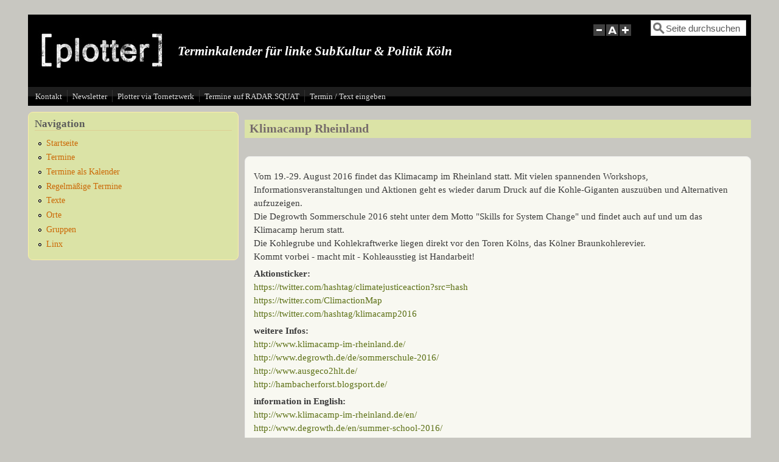

--- FILE ---
content_type: text/html; charset=utf-8
request_url: https://plotter.infoladen.de/node/1729
body_size: 3870
content:
<!DOCTYPE html>
<head>
  <meta http-equiv="Content-Type" content="text/html; charset=utf-8" />
<meta name="Generator" content="Drupal 7 (http://drupal.org)" />
<link rel="canonical" href="/node/1729" />
<link rel="shortlink" href="/node/1729" />
<meta name="viewport" content="width=device-width, initial-scale=1" />
<link rel="shortcut icon" href="https://plotter.infoladen.de/sites/default/files/a-zeichen_80_0.jpg" type="image/jpeg" />
  <title>Klimacamp Rheinland | Plotter</title>
  <style type="text/css" media="all">
@import url("https://plotter.infoladen.de/modules/system/system.base.css?sofu8h");
@import url("https://plotter.infoladen.de/modules/system/system.menus.css?sofu8h");
@import url("https://plotter.infoladen.de/modules/system/system.messages.css?sofu8h");
@import url("https://plotter.infoladen.de/modules/system/system.theme.css?sofu8h");
</style>
<style type="text/css" media="all">
@import url("https://plotter.infoladen.de/sites/all/modules/calendar/css/calendar_multiday.css?sofu8h");
@import url("https://plotter.infoladen.de/sites/all/modules/date/date_repeat_field/date_repeat_field.css?sofu8h");
@import url("https://plotter.infoladen.de/modules/field/theme/field.css?sofu8h");
@import url("https://plotter.infoladen.de/modules/node/node.css?sofu8h");
@import url("https://plotter.infoladen.de/modules/search/search.css?sofu8h");
@import url("https://plotter.infoladen.de/modules/user/user.css?sofu8h");
@import url("https://plotter.infoladen.de/sites/all/modules/views/css/views.css?sofu8h");
</style>
<style type="text/css" media="all">
@import url("https://plotter.infoladen.de/sites/all/modules/ctools/css/ctools.css?sofu8h");
</style>
<style type="text/css" media="all">
@import url("https://plotter.infoladen.de/sites/all/themes/mayo/css/style.css?sofu8h");
@import url("https://plotter.infoladen.de/sites/default/files/color/mayo-694d585e/colors.css?sofu8h");
</style>
<link type="text/css" rel="stylesheet" href="https://plotter.infoladen.de/sites/default/files/mayo/mayo_files/mayo.responsive.layout.css?sofu8h" media="only screen" />

<!--[if IE 8]>
<link type="text/css" rel="stylesheet" href="https://plotter.infoladen.de/sites/all/themes/mayo/css/ie8.css?sofu8h" media="all" />
<![endif]-->

<!--[if  IE 7]>
<link type="text/css" rel="stylesheet" href="https://plotter.infoladen.de/sites/all/themes/mayo/css/ie.css?sofu8h" media="all" />
<![endif]-->

<!--[if IE 6]>
<link type="text/css" rel="stylesheet" href="https://plotter.infoladen.de/sites/all/themes/mayo/css/ie6.css?sofu8h" media="all" />
<![endif]-->
<style type="text/css" media="all">
@import url("https://plotter.infoladen.de/sites/all/themes/mayo/css/black-menu.css?sofu8h");
</style>
<style type="text/css" media="all">
<!--/*--><![CDATA[/*><!--*/
body{font-size:93.75%;font-family:Georgia,'Palatino Linotype','Book Antiqua','URW Palladio L',Baskerville,Meiryo,'Hiragino Mincho Pro','MS PMincho',serif;}
h1,h2,h3,h4,h5{font-family:Georgia,'Palatino Linotype','Book Antiqua','URW Palladio L',Baskerville,Meiryo,'Hiragino Mincho Pro','MS PMincho',serif;}

/*]]>*/-->
</style>
  <script type="text/javascript" src="https://plotter.infoladen.de/misc/jquery.js?v=1.4.4"></script>
<script type="text/javascript" src="https://plotter.infoladen.de/misc/jquery-extend-3.4.0.js?v=1.4.4"></script>
<script type="text/javascript" src="https://plotter.infoladen.de/misc/jquery-html-prefilter-3.5.0-backport.js?v=1.4.4"></script>
<script type="text/javascript" src="https://plotter.infoladen.de/misc/jquery.once.js?v=1.2"></script>
<script type="text/javascript" src="https://plotter.infoladen.de/misc/drupal.js?sofu8h"></script>
<script type="text/javascript" src="https://plotter.infoladen.de/misc/form-single-submit.js?v=7.103"></script>
<script type="text/javascript" src="https://plotter.infoladen.de/sites/all/modules/entityreference/js/entityreference.js?sofu8h"></script>
<script type="text/javascript" src="https://plotter.infoladen.de/sites/default/files/languages/de_mcUtAFw6Y18cHAyEWBPSIlxWWwukB9_M4qat9GTqd50.js?sofu8h"></script>
<script type="text/javascript" src="https://plotter.infoladen.de/sites/all/themes/mayo/js/mayo-fontsize.js?sofu8h"></script>
<script type="text/javascript">
<!--//--><![CDATA[//><!--
jQuery.extend(Drupal.settings, {"basePath":"\/","pathPrefix":"","setHasJsCookie":0,"ajaxPageState":{"theme":"mayo","theme_token":"Uwwv8VL0Ulb8aETHQLS-zvI-WS7eJpcqnXRqVyL6avs","js":{"misc\/jquery.js":1,"misc\/jquery-extend-3.4.0.js":1,"misc\/jquery-html-prefilter-3.5.0-backport.js":1,"misc\/jquery.once.js":1,"misc\/drupal.js":1,"misc\/form-single-submit.js":1,"sites\/all\/modules\/entityreference\/js\/entityreference.js":1,"public:\/\/languages\/de_mcUtAFw6Y18cHAyEWBPSIlxWWwukB9_M4qat9GTqd50.js":1,"sites\/all\/themes\/mayo\/js\/mayo-fontsize.js":1},"css":{"modules\/system\/system.base.css":1,"modules\/system\/system.menus.css":1,"modules\/system\/system.messages.css":1,"modules\/system\/system.theme.css":1,"sites\/all\/modules\/calendar\/css\/calendar_multiday.css":1,"sites\/all\/modules\/date\/date_repeat_field\/date_repeat_field.css":1,"modules\/field\/theme\/field.css":1,"modules\/node\/node.css":1,"modules\/search\/search.css":1,"modules\/user\/user.css":1,"sites\/all\/modules\/views\/css\/views.css":1,"sites\/all\/modules\/ctools\/css\/ctools.css":1,"sites\/all\/themes\/mayo\/css\/style.css":1,"sites\/all\/themes\/mayo\/css\/colors.css":1,"public:\/\/mayo\/mayo_files\/mayo.responsive.layout.css":1,"sites\/all\/themes\/mayo\/css\/ie8.css":1,"sites\/all\/themes\/mayo\/css\/ie.css":1,"sites\/all\/themes\/mayo\/css\/ie6.css":1,"sites\/all\/themes\/mayo\/css\/black-menu.css":1,"0":1,"1":1}},"urlIsAjaxTrusted":{"\/node\/1729":true}});
//--><!]]>
</script>
</head>
<body class="html not-front not-logged-in one-sidebar sidebar-first page-node page-node- page-node-1729 node-type-texte rc-3" >
  <div id="skip-link">
    <a href="#main-content" class="element-invisible element-focusable">Direkt zum Inhalt</a>
  </div>
    

<div id="page-wrapper" style=" margin-top: 10px; margin-bottom: 10px;">
  <div id="page" style="padding: 14px;">

    <div id="header" style="border-width: 0px;">
    <div id="header-watermark" style="">
    <div class="section clearfix">

              <div id="logo">
        <a href="/" title="Startseite" rel="home">
          <img src="https://plotter.infoladen.de/sites/default/files/ohne-schrift-schwarz-klein100h_0.jpg" alt="Startseite" />
        </a>
        </div> <!-- /#logo -->
      
              <div id="name-and-slogan">
          
                      <div id="site-slogan"><br><br><br><h1>  Terminkalender für linke SubKultur &amp; Politik Köln  </h2></div>
                  </div> <!-- /#name-and-slogan -->
      
              <div id="header-searchbox">
      <form action="/node/1729" method="post" id="search-block-form" accept-charset="UTF-8"><div><div class="container-inline">
      <h2 class="element-invisible">Suchformular</h2>
    <div class="form-item form-type-textfield form-item-search-block-form">
  <label class="element-invisible" for="edit-search-block-form--2">Suche </label>
 <input onblur="if (this.value == &#039;&#039;) { this.value = &#039;Seite durchsuchen&#039;; }" onfocus="if (this.value == &#039;Seite durchsuchen&#039;) { this.value = &#039;&#039;; }" type="text" id="edit-search-block-form--2" name="search_block_form" value="Seite durchsuchen" size="13" maxlength="128" class="form-text" />
</div>
<div class="form-actions form-wrapper" id="edit-actions"></div><input type="hidden" name="form_build_id" value="form-IWYL34u3JDx3dTiJA2jN4zL09kqJ7kWeuXks3F2ie6M" />
<input type="hidden" name="form_id" value="search_block_form" />
</div>
</div></form>        </div>
      
              <div id="header-fontsizer">
        <a href="#" class="decreaseFont" title="Decrease text size"></a>
        <a href="#" class="resetFont"    title="Restore default text size"></a>
        <a href="#" class="increaseFont" title="Increase text size"></a>
        </div>
      
      <div class="clearfix cfie"></div>

      
    </div> <!-- /.section -->
    </div> <!-- /#header-watermark -->
    </div> <!-- /#header -->

          <div id="navigation"><div class="section">
        <ul id="main-menu" class="links inline clearfix"><li class="menu-515 first"><a href="/node/146" title="Kontakt zur Redaktion, Datenschutz">Kontakt</a></li>
<li class="menu-1216"><a href="/node/183">Newsletter</a></li>
<li class="menu-1234"><a href="/node/2875" title="http://55i6y5jt32l6hlxr.onion">Plotter via Tornetzwerk</a></li>
<li class="menu-1235"><a href="https://radar.squat.net/de/plotter/events-list" title="Die Termine vom Plotter jetzt auch auf RADAR.SQUAT
">Termine auf RADAR.SQUAT</a></li>
<li class="menu-1215 last"><a href="https://plotter.infoladen.de/?q=node/add" title="">Termin / Text eingeben </a></li>
</ul>              </div></div> <!-- /.section, /#navigation -->
    
    <div class="clearfix cfie"></div>

    <!-- for nice_menus, superfish -->
        
    <!-- space between menus and contents -->
    <div class="spacer clearfix cfie"></div>


    <div id="main-wrapper">
    <div id="main" class="clearfix" style="">

      
      
      
      <div class="clearfix cfie"></div>


      <!-- main content -->
      <div id="content" class="column"><div class="section">

        
        
        <a id="main-content"></a>
                <h1 class="title" id="page-title">Klimacamp Rheinland</h1>                <div class="tabs clearfix"></div>                          <div class="region region-content">
    <div id="block-system-main" class="block block-system clearfix">

    
  <div class="content">
    <div id="node-1729" class="node node-texte node-promoted clearfix" about="/node/1729" typeof="sioc:Item foaf:Document">

  
      <span property="dc:title" content="Klimacamp Rheinland" class="rdf-meta element-hidden"></span>
  
  <div class="content">
    <div class="field field-name-body field-type-text-with-summary field-label-hidden"><div class="field-items"><div class="field-item even" property="content:encoded"><p>Vom 19.-29. August 2016 findet das Klimacamp im Rheinland statt. Mit vielen spannenden Workshops, Informationsveranstaltungen und Aktionen geht es wieder darum Druck auf die Kohle-Giganten auszuüben und Alternativen aufzuzeigen.<br />
Die Degrowth Sommerschule 2016 steht unter dem Motto "Skills for System Change" und findet auch auf und um das Klimacamp herum statt.<br />
Die Kohlegrube und Kohlekraftwerke liegen direkt vor den Toren Kölns,  das Kölner Braunkohlerevier.<br />
Kommt vorbei - macht mit - Kohleausstieg ist Handarbeit! </p>
<p><strong>Aktionsticker:</strong><br />
<a href="https://twitter.com/hashtag/climatejusticeaction?src=hash">https://twitter.com/hashtag/climatejusticeaction?src=hash</a><br />
<a href="https://twitter.com/ClimactionMap">https://twitter.com/ClimactionMap</a><br />
<a href="https://twitter.com/hashtag/klimacamp2016">https://twitter.com/hashtag/klimacamp2016</a></p>
<p><strong>weitere Infos: </strong><br />
<a href="http://www.klimacamp-im-rheinland.de/">http://www.klimacamp-im-rheinland.de/</a><br />
<a href="http://www.degrowth.de/de/sommerschule-2016/">http://www.degrowth.de/de/sommerschule-2016/</a><br />
<a href="http://www.ausgeco2hlt.de/">http://www.ausgeco2hlt.de/</a><br />
<a href="http://hambacherforst.blogsport.de/">http://hambacherforst.blogsport.de/</a></p>
<p><strong>information in English:</strong><br />
<a href="http://www.klimacamp-im-rheinland.de/en/">http://www.klimacamp-im-rheinland.de/en/</a><br />
<a href="http://www.degrowth.de/en/summer-school-2016/">http://www.degrowth.de/en/summer-school-2016/</a><br />
<a href="http://hambachforest.blogsport.de/">http://hambachforest.blogsport.de/</a></p>
</div></div></div>  </div>

  
</div>

 <!-- added -->

  </div>
</div>
  </div>
        
      </div></div> <!-- /.section, /#content -->

      <!-- sidebar (first) -->
              <div id="sidebar-first" class="column sidebar"><div class="section">
            <div class="region region-sidebar-first">
    <div id="block-system-navigation" class="block block-system block-menu clearfix">

    <h2>Navigation</h2>
  
  <div class="content">
    <ul class="menu"><li class="first leaf"><a href="https://plotter.infoladen.de/" title="">Startseite</a></li>
<li class="leaf"><a href="/upcoming" title="">Termine</a></li>
<li class="leaf"><a href="/calendar-node-field-datum" title="Termine in Kalenderform sortiert">Termine als Kalender</a></li>
<li class="leaf"><a href="/node/187" title="Regelmäßige Termine als Liste in Textform.">Regelmäßige Termine </a></li>
<li class="leaf"><a href="/texte" title="Texte und Aktionsberichte">Texte</a></li>
<li class="leaf"><a href="/orte">Orte</a></li>
<li class="leaf"><a href="/gruppen" title="">Gruppen</a></li>
<li class="last leaf"><a href="/node/883" title="Liste von Links in Basic-page">Linx</a></li>
</ul>  </div>
</div>
  </div>
        </div></div> <!-- /.section, /#sidebar-first -->
      
      <!-- sidebar (second) -->
            

      <div class="clearfix cfie"></div>

      
      <div class="clearfix cfie"></div>


      
    </div> <!-- /#main -->
    </div> <!-- /#main-wrapper -->

    <!-- space between contents and footer -->
    <div id="spacer" class="clearfix cfie"></div>

    <div id="footer-wrapper">
      
      
    </div> <!-- /#footer-wrapper -->
  </div> <!-- /#page -->
</div> <!-- /#page-wrapper -->
  </body>
</html>
